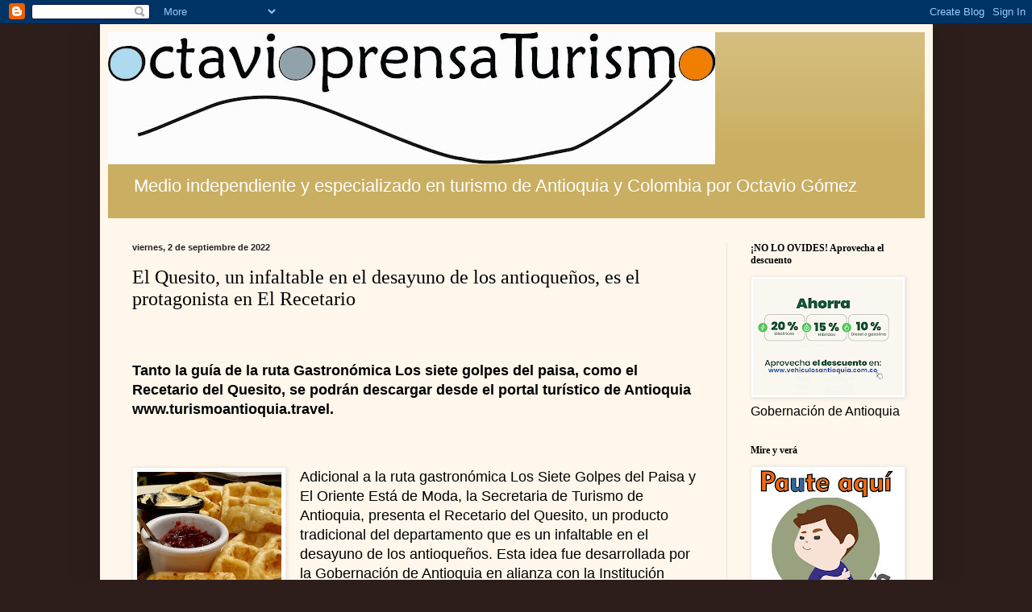

--- FILE ---
content_type: text/html; charset=UTF-8
request_url: https://www.octavioprensaturismo.com/2022/09/el-quesito-un-infaltable-en-el-desayuno.html
body_size: 14763
content:
<!DOCTYPE html>
<html class='v2' dir='ltr' lang='es'>
<head>
<link href='https://www.blogger.com/static/v1/widgets/335934321-css_bundle_v2.css' rel='stylesheet' type='text/css'/>
<meta content='width=1100' name='viewport'/>
<meta content='text/html; charset=UTF-8' http-equiv='Content-Type'/>
<meta content='blogger' name='generator'/>
<link href='https://www.octavioprensaturismo.com/favicon.ico' rel='icon' type='image/x-icon'/>
<link href='https://www.octavioprensaturismo.com/2022/09/el-quesito-un-infaltable-en-el-desayuno.html' rel='canonical'/>
<link rel="alternate" type="application/atom+xml" title="octavioprensaturismo - Atom" href="https://www.octavioprensaturismo.com/feeds/posts/default" />
<link rel="alternate" type="application/rss+xml" title="octavioprensaturismo - RSS" href="https://www.octavioprensaturismo.com/feeds/posts/default?alt=rss" />
<link rel="service.post" type="application/atom+xml" title="octavioprensaturismo - Atom" href="https://www.blogger.com/feeds/6350542597762777017/posts/default" />

<link rel="alternate" type="application/atom+xml" title="octavioprensaturismo - Atom" href="https://www.octavioprensaturismo.com/feeds/8272741549645379084/comments/default" />
<!--Can't find substitution for tag [blog.ieCssRetrofitLinks]-->
<link href='https://blogger.googleusercontent.com/img/b/R29vZ2xl/AVvXsEhNJDzfA7_9__Tzfy5G64UCBmNDNzJ3q4yl80AFXaIeTXvUWuYyCM7fpQlTTTslgxgJmRgSSxqYTB2z-DxrWvK9u_sVTxRVT8a_w13nUSmN3goXF1TfK7fUyNAyQDdrncU7nJkob-dcOd4ewgd028Uc7U9TMun-nhJGBLNz5pKNfmNXsp795ZtokWx2/w179-h200/20220831_101537.jpg' rel='image_src'/>
<meta content='https://www.octavioprensaturismo.com/2022/09/el-quesito-un-infaltable-en-el-desayuno.html' property='og:url'/>
<meta content='El Quesito, un infaltable en el desayuno de los antioqueños, es el protagonista en El Recetario' property='og:title'/>
<meta content='' property='og:description'/>
<meta content='https://blogger.googleusercontent.com/img/b/R29vZ2xl/AVvXsEhNJDzfA7_9__Tzfy5G64UCBmNDNzJ3q4yl80AFXaIeTXvUWuYyCM7fpQlTTTslgxgJmRgSSxqYTB2z-DxrWvK9u_sVTxRVT8a_w13nUSmN3goXF1TfK7fUyNAyQDdrncU7nJkob-dcOd4ewgd028Uc7U9TMun-nhJGBLNz5pKNfmNXsp795ZtokWx2/w1200-h630-p-k-no-nu/20220831_101537.jpg' property='og:image'/>
<title>octavioprensaturismo: El Quesito, un infaltable en el desayuno de los antioqueños, es el protagonista en El Recetario</title>
<style id='page-skin-1' type='text/css'><!--
/*
-----------------------------------------------
Blogger Template Style
Name:     Simple
Designer: Blogger
URL:      www.blogger.com
----------------------------------------------- */
/* Content
----------------------------------------------- */
body {
font: normal normal 16px Arial, Tahoma, Helvetica, FreeSans, sans-serif;
color: #000000;
background: #2d1e1b none no-repeat scroll center center;
padding: 0 40px 40px 40px;
}
html body .region-inner {
min-width: 0;
max-width: 100%;
width: auto;
}
h2 {
font-size: 22px;
}
a:link {
text-decoration:none;
color: #792200;
}
a:visited {
text-decoration:none;
color: #838383;
}
a:hover {
text-decoration:underline;
color: #f50d00;
}
.body-fauxcolumn-outer .fauxcolumn-inner {
background: transparent none repeat scroll top left;
_background-image: none;
}
.body-fauxcolumn-outer .cap-top {
position: absolute;
z-index: 1;
height: 400px;
width: 100%;
}
.body-fauxcolumn-outer .cap-top .cap-left {
width: 100%;
background: transparent none repeat-x scroll top left;
_background-image: none;
}
.content-outer {
-moz-box-shadow: 0 0 40px rgba(0, 0, 0, .15);
-webkit-box-shadow: 0 0 5px rgba(0, 0, 0, .15);
-goog-ms-box-shadow: 0 0 10px #333333;
box-shadow: 0 0 40px rgba(0, 0, 0, .15);
margin-bottom: 1px;
}
.content-inner {
padding: 10px 10px;
}
.content-inner {
background-color: #fff7eb;
}
/* Header
----------------------------------------------- */
.header-outer {
background: #caae61 url(//www.blogblog.com/1kt/simple/gradients_light.png) repeat-x scroll 0 -400px;
_background-image: none;
}
.Header h1 {
font: normal normal 48px Georgia, Utopia, 'Palatino Linotype', Palatino, serif;
color: #ffffff;
text-shadow: 1px 2px 3px rgba(0, 0, 0, .2);
}
.Header h1 a {
color: #ffffff;
}
.Header .description {
font-size: 140%;
color: #ffffff;
}
.header-inner .Header .titlewrapper {
padding: 22px 30px;
}
.header-inner .Header .descriptionwrapper {
padding: 0 30px;
}
/* Tabs
----------------------------------------------- */
.tabs-inner .section:first-child {
border-top: 0 solid #eee5dd;
}
.tabs-inner .section:first-child ul {
margin-top: -0;
border-top: 0 solid #eee5dd;
border-left: 0 solid #eee5dd;
border-right: 0 solid #eee5dd;
}
.tabs-inner .widget ul {
background: #fff7eb none repeat-x scroll 0 -800px;
_background-image: none;
border-bottom: 1px solid #eee5dd;
margin-top: 0;
margin-left: -30px;
margin-right: -30px;
}
.tabs-inner .widget li a {
display: inline-block;
padding: .6em 1em;
font: normal normal 16px Georgia, Utopia, 'Palatino Linotype', Palatino, serif;
color: #958272;
border-left: 1px solid #fff7eb;
border-right: 1px solid #eee5dd;
}
.tabs-inner .widget li:first-child a {
border-left: none;
}
.tabs-inner .widget li.selected a, .tabs-inner .widget li a:hover {
color: #000000;
background-color: #fff7eb;
text-decoration: none;
}
/* Columns
----------------------------------------------- */
.main-outer {
border-top: 0 solid #ede2db;
}
.fauxcolumn-left-outer .fauxcolumn-inner {
border-right: 1px solid #ede2db;
}
.fauxcolumn-right-outer .fauxcolumn-inner {
border-left: 1px solid #ede2db;
}
/* Headings
----------------------------------------------- */
div.widget > h2,
div.widget h2.title {
margin: 0 0 1em 0;
font: normal bold 12px Georgia, Utopia, 'Palatino Linotype', Palatino, serif;
color: #000000;
}
/* Widgets
----------------------------------------------- */
.widget .zippy {
color: #959595;
text-shadow: 2px 2px 1px rgba(0, 0, 0, .1);
}
.widget .popular-posts ul {
list-style: none;
}
/* Posts
----------------------------------------------- */
h2.date-header {
font: normal bold 11px Arial, Tahoma, Helvetica, FreeSans, sans-serif;
}
.date-header span {
background-color: rgba(0, 0, 0, 0);
color: #222222;
padding: inherit;
letter-spacing: inherit;
margin: inherit;
}
.main-inner {
padding-top: 30px;
padding-bottom: 30px;
}
.main-inner .column-center-inner {
padding: 0 15px;
}
.main-inner .column-center-inner .section {
margin: 0 15px;
}
.post {
margin: 0 0 25px 0;
}
h3.post-title, .comments h4 {
font: normal normal 24px Georgia, Utopia, 'Palatino Linotype', Palatino, serif;
margin: .75em 0 0;
}
.post-body {
font-size: 110%;
line-height: 1.4;
position: relative;
}
.post-body img, .post-body .tr-caption-container, .Profile img, .Image img,
.BlogList .item-thumbnail img {
padding: 2px;
background: #ffffff;
border: 1px solid #ececec;
-moz-box-shadow: 1px 1px 5px rgba(0, 0, 0, .1);
-webkit-box-shadow: 1px 1px 5px rgba(0, 0, 0, .1);
box-shadow: 1px 1px 5px rgba(0, 0, 0, .1);
}
.post-body img, .post-body .tr-caption-container {
padding: 5px;
}
.post-body .tr-caption-container {
color: #222222;
}
.post-body .tr-caption-container img {
padding: 0;
background: transparent;
border: none;
-moz-box-shadow: 0 0 0 rgba(0, 0, 0, .1);
-webkit-box-shadow: 0 0 0 rgba(0, 0, 0, .1);
box-shadow: 0 0 0 rgba(0, 0, 0, .1);
}
.post-header {
margin: 0 0 1.5em;
line-height: 1.6;
font-size: 90%;
}
.post-footer {
margin: 20px -2px 0;
padding: 5px 10px;
color: #5b594c;
background-color: #ede6db;
border-bottom: 1px solid #ececec;
line-height: 1.6;
font-size: 90%;
}
#comments .comment-author {
padding-top: 1.5em;
border-top: 1px solid #ede2db;
background-position: 0 1.5em;
}
#comments .comment-author:first-child {
padding-top: 0;
border-top: none;
}
.avatar-image-container {
margin: .2em 0 0;
}
#comments .avatar-image-container img {
border: 1px solid #ececec;
}
/* Comments
----------------------------------------------- */
.comments .comments-content .icon.blog-author {
background-repeat: no-repeat;
background-image: url([data-uri]);
}
.comments .comments-content .loadmore a {
border-top: 1px solid #959595;
border-bottom: 1px solid #959595;
}
.comments .comment-thread.inline-thread {
background-color: #ede6db;
}
.comments .continue {
border-top: 2px solid #959595;
}
/* Accents
---------------------------------------------- */
.section-columns td.columns-cell {
border-left: 1px solid #ede2db;
}
.blog-pager {
background: transparent none no-repeat scroll top center;
}
.blog-pager-older-link, .home-link,
.blog-pager-newer-link {
background-color: #fff7eb;
padding: 5px;
}
.footer-outer {
border-top: 0 dashed #bbbbbb;
}
/* Mobile
----------------------------------------------- */
body.mobile  {
background-size: auto;
}
.mobile .body-fauxcolumn-outer {
background: transparent none repeat scroll top left;
}
.mobile .body-fauxcolumn-outer .cap-top {
background-size: 100% auto;
}
.mobile .content-outer {
-webkit-box-shadow: 0 0 3px rgba(0, 0, 0, .15);
box-shadow: 0 0 3px rgba(0, 0, 0, .15);
}
.mobile .tabs-inner .widget ul {
margin-left: 0;
margin-right: 0;
}
.mobile .post {
margin: 0;
}
.mobile .main-inner .column-center-inner .section {
margin: 0;
}
.mobile .date-header span {
padding: 0.1em 10px;
margin: 0 -10px;
}
.mobile h3.post-title {
margin: 0;
}
.mobile .blog-pager {
background: transparent none no-repeat scroll top center;
}
.mobile .footer-outer {
border-top: none;
}
.mobile .main-inner, .mobile .footer-inner {
background-color: #fff7eb;
}
.mobile-index-contents {
color: #000000;
}
.mobile-link-button {
background-color: #792200;
}
.mobile-link-button a:link, .mobile-link-button a:visited {
color: #ffffff;
}
.mobile .tabs-inner .section:first-child {
border-top: none;
}
.mobile .tabs-inner .PageList .widget-content {
background-color: #fff7eb;
color: #000000;
border-top: 1px solid #eee5dd;
border-bottom: 1px solid #eee5dd;
}
.mobile .tabs-inner .PageList .widget-content .pagelist-arrow {
border-left: 1px solid #eee5dd;
}

--></style>
<style id='template-skin-1' type='text/css'><!--
body {
min-width: 1033px;
}
.content-outer, .content-fauxcolumn-outer, .region-inner {
min-width: 1033px;
max-width: 1033px;
_width: 1033px;
}
.main-inner .columns {
padding-left: 0px;
padding-right: 246px;
}
.main-inner .fauxcolumn-center-outer {
left: 0px;
right: 246px;
/* IE6 does not respect left and right together */
_width: expression(this.parentNode.offsetWidth -
parseInt("0px") -
parseInt("246px") + 'px');
}
.main-inner .fauxcolumn-left-outer {
width: 0px;
}
.main-inner .fauxcolumn-right-outer {
width: 246px;
}
.main-inner .column-left-outer {
width: 0px;
right: 100%;
margin-left: -0px;
}
.main-inner .column-right-outer {
width: 246px;
margin-right: -246px;
}
#layout {
min-width: 0;
}
#layout .content-outer {
min-width: 0;
width: 800px;
}
#layout .region-inner {
min-width: 0;
width: auto;
}
body#layout div.add_widget {
padding: 8px;
}
body#layout div.add_widget a {
margin-left: 32px;
}
--></style>
<link href='https://www.blogger.com/dyn-css/authorization.css?targetBlogID=6350542597762777017&amp;zx=7ebd27c1-5d1c-42bd-8681-9d1b0f98aa2a' media='none' onload='if(media!=&#39;all&#39;)media=&#39;all&#39;' rel='stylesheet'/><noscript><link href='https://www.blogger.com/dyn-css/authorization.css?targetBlogID=6350542597762777017&amp;zx=7ebd27c1-5d1c-42bd-8681-9d1b0f98aa2a' rel='stylesheet'/></noscript>
<meta name='google-adsense-platform-account' content='ca-host-pub-1556223355139109'/>
<meta name='google-adsense-platform-domain' content='blogspot.com'/>

</head>
<body class='loading variant-literate'>
<div class='navbar section' id='navbar' name='Barra de navegación'><div class='widget Navbar' data-version='1' id='Navbar1'><script type="text/javascript">
    function setAttributeOnload(object, attribute, val) {
      if(window.addEventListener) {
        window.addEventListener('load',
          function(){ object[attribute] = val; }, false);
      } else {
        window.attachEvent('onload', function(){ object[attribute] = val; });
      }
    }
  </script>
<div id="navbar-iframe-container"></div>
<script type="text/javascript" src="https://apis.google.com/js/platform.js"></script>
<script type="text/javascript">
      gapi.load("gapi.iframes:gapi.iframes.style.bubble", function() {
        if (gapi.iframes && gapi.iframes.getContext) {
          gapi.iframes.getContext().openChild({
              url: 'https://www.blogger.com/navbar/6350542597762777017?po\x3d8272741549645379084\x26origin\x3dhttps://www.octavioprensaturismo.com',
              where: document.getElementById("navbar-iframe-container"),
              id: "navbar-iframe"
          });
        }
      });
    </script><script type="text/javascript">
(function() {
var script = document.createElement('script');
script.type = 'text/javascript';
script.src = '//pagead2.googlesyndication.com/pagead/js/google_top_exp.js';
var head = document.getElementsByTagName('head')[0];
if (head) {
head.appendChild(script);
}})();
</script>
</div></div>
<div class='body-fauxcolumns'>
<div class='fauxcolumn-outer body-fauxcolumn-outer'>
<div class='cap-top'>
<div class='cap-left'></div>
<div class='cap-right'></div>
</div>
<div class='fauxborder-left'>
<div class='fauxborder-right'></div>
<div class='fauxcolumn-inner'>
</div>
</div>
<div class='cap-bottom'>
<div class='cap-left'></div>
<div class='cap-right'></div>
</div>
</div>
</div>
<div class='content'>
<div class='content-fauxcolumns'>
<div class='fauxcolumn-outer content-fauxcolumn-outer'>
<div class='cap-top'>
<div class='cap-left'></div>
<div class='cap-right'></div>
</div>
<div class='fauxborder-left'>
<div class='fauxborder-right'></div>
<div class='fauxcolumn-inner'>
</div>
</div>
<div class='cap-bottom'>
<div class='cap-left'></div>
<div class='cap-right'></div>
</div>
</div>
</div>
<div class='content-outer'>
<div class='content-cap-top cap-top'>
<div class='cap-left'></div>
<div class='cap-right'></div>
</div>
<div class='fauxborder-left content-fauxborder-left'>
<div class='fauxborder-right content-fauxborder-right'></div>
<div class='content-inner'>
<header>
<div class='header-outer'>
<div class='header-cap-top cap-top'>
<div class='cap-left'></div>
<div class='cap-right'></div>
</div>
<div class='fauxborder-left header-fauxborder-left'>
<div class='fauxborder-right header-fauxborder-right'></div>
<div class='region-inner header-inner'>
<div class='header section' id='header' name='Cabecera'><div class='widget Header' data-version='1' id='Header1'>
<div id='header-inner'>
<a href='https://www.octavioprensaturismo.com/' style='display: block'>
<img alt='octavioprensaturismo' height='164px; ' id='Header1_headerimg' src='https://blogger.googleusercontent.com/img/b/R29vZ2xl/AVvXsEgygeQ_mKBvsc2XoH-euQThmbBdUETlzW5YRYfOYN-0R2H1wOV-cYljnfnBEml0PLaUN0WbEd4e7RFL4JStc3US8SzOl-WYhrC9d9Q_xjjKYMWKX_cKKOd4ZQq2VgIhXqmt0b5CzgImMIc/s753/Sin+t%25C3%25ADtulo-1.jpg' style='display: block' width='753px; '/>
</a>
<div class='descriptionwrapper'>
<p class='description'><span>Medio independiente y especializado en turismo de Antioquia y Colombia por Octavio Gómez </span></p>
</div>
</div>
</div></div>
</div>
</div>
<div class='header-cap-bottom cap-bottom'>
<div class='cap-left'></div>
<div class='cap-right'></div>
</div>
</div>
</header>
<div class='tabs-outer'>
<div class='tabs-cap-top cap-top'>
<div class='cap-left'></div>
<div class='cap-right'></div>
</div>
<div class='fauxborder-left tabs-fauxborder-left'>
<div class='fauxborder-right tabs-fauxborder-right'></div>
<div class='region-inner tabs-inner'>
<div class='tabs no-items section' id='crosscol' name='Multicolumnas'></div>
<div class='tabs no-items section' id='crosscol-overflow' name='Cross-Column 2'></div>
</div>
</div>
<div class='tabs-cap-bottom cap-bottom'>
<div class='cap-left'></div>
<div class='cap-right'></div>
</div>
</div>
<div class='main-outer'>
<div class='main-cap-top cap-top'>
<div class='cap-left'></div>
<div class='cap-right'></div>
</div>
<div class='fauxborder-left main-fauxborder-left'>
<div class='fauxborder-right main-fauxborder-right'></div>
<div class='region-inner main-inner'>
<div class='columns fauxcolumns'>
<div class='fauxcolumn-outer fauxcolumn-center-outer'>
<div class='cap-top'>
<div class='cap-left'></div>
<div class='cap-right'></div>
</div>
<div class='fauxborder-left'>
<div class='fauxborder-right'></div>
<div class='fauxcolumn-inner'>
</div>
</div>
<div class='cap-bottom'>
<div class='cap-left'></div>
<div class='cap-right'></div>
</div>
</div>
<div class='fauxcolumn-outer fauxcolumn-left-outer'>
<div class='cap-top'>
<div class='cap-left'></div>
<div class='cap-right'></div>
</div>
<div class='fauxborder-left'>
<div class='fauxborder-right'></div>
<div class='fauxcolumn-inner'>
</div>
</div>
<div class='cap-bottom'>
<div class='cap-left'></div>
<div class='cap-right'></div>
</div>
</div>
<div class='fauxcolumn-outer fauxcolumn-right-outer'>
<div class='cap-top'>
<div class='cap-left'></div>
<div class='cap-right'></div>
</div>
<div class='fauxborder-left'>
<div class='fauxborder-right'></div>
<div class='fauxcolumn-inner'>
</div>
</div>
<div class='cap-bottom'>
<div class='cap-left'></div>
<div class='cap-right'></div>
</div>
</div>
<!-- corrects IE6 width calculation -->
<div class='columns-inner'>
<div class='column-center-outer'>
<div class='column-center-inner'>
<div class='main section' id='main' name='Principal'><div class='widget Blog' data-version='1' id='Blog1'>
<div class='blog-posts hfeed'>

          <div class="date-outer">
        
<h2 class='date-header'><span>viernes, 2 de septiembre de 2022</span></h2>

          <div class="date-posts">
        
<div class='post-outer'>
<div class='post hentry uncustomized-post-template' itemprop='blogPost' itemscope='itemscope' itemtype='http://schema.org/BlogPosting'>
<meta content='https://blogger.googleusercontent.com/img/b/R29vZ2xl/AVvXsEhNJDzfA7_9__Tzfy5G64UCBmNDNzJ3q4yl80AFXaIeTXvUWuYyCM7fpQlTTTslgxgJmRgSSxqYTB2z-DxrWvK9u_sVTxRVT8a_w13nUSmN3goXF1TfK7fUyNAyQDdrncU7nJkob-dcOd4ewgd028Uc7U9TMun-nhJGBLNz5pKNfmNXsp795ZtokWx2/w179-h200/20220831_101537.jpg' itemprop='image_url'/>
<meta content='6350542597762777017' itemprop='blogId'/>
<meta content='8272741549645379084' itemprop='postId'/>
<a name='8272741549645379084'></a>
<h3 class='post-title entry-title' itemprop='name'>
El Quesito, un infaltable en el desayuno de los antioqueños, es el protagonista en El Recetario
</h3>
<div class='post-header'>
<div class='post-header-line-1'></div>
</div>
<div class='post-body entry-content' id='post-body-8272741549645379084' itemprop='description articleBody'>
<p class="MsoNormal"><span lang="ES-TRAD"><span style="font-family: arial;"><br /></span></span></p><p class="MsoNormal"><span lang="ES-TRAD"></span></p><h4 style="text-align: left;"><span lang="ES-TRAD"><span style="font-family: arial;">Tanto la guía de la ruta Gastronómica Los
siete golpes del paisa, como el Recetario del Quesito, se podrán descargar
desde el portal turístico de Antioquia www.turismoantioquia.travel.</span></span></h4><p class="MsoNormal"><span lang="ES-TRAD"><span style="font-family: arial;"><br /></span></span></p><p class="MsoNormal"><span lang="ES-TRAD"><span style="font-family: arial;"></span></span></p><div class="separator" style="clear: both; text-align: center;"><span style="font-family: arial;"><a href="https://blogger.googleusercontent.com/img/b/R29vZ2xl/AVvXsEhNJDzfA7_9__Tzfy5G64UCBmNDNzJ3q4yl80AFXaIeTXvUWuYyCM7fpQlTTTslgxgJmRgSSxqYTB2z-DxrWvK9u_sVTxRVT8a_w13nUSmN3goXF1TfK7fUyNAyQDdrncU7nJkob-dcOd4ewgd028Uc7U9TMun-nhJGBLNz5pKNfmNXsp795ZtokWx2/s2585/20220831_101537.jpg" imageanchor="1" style="clear: left; float: left; margin-bottom: 1em; margin-right: 1em;"><img border="0" data-original-height="2585" data-original-width="2314" height="200" src="https://blogger.googleusercontent.com/img/b/R29vZ2xl/AVvXsEhNJDzfA7_9__Tzfy5G64UCBmNDNzJ3q4yl80AFXaIeTXvUWuYyCM7fpQlTTTslgxgJmRgSSxqYTB2z-DxrWvK9u_sVTxRVT8a_w13nUSmN3goXF1TfK7fUyNAyQDdrncU7nJkob-dcOd4ewgd028Uc7U9TMun-nhJGBLNz5pKNfmNXsp795ZtokWx2/w179-h200/20220831_101537.jpg" width="179" /></a></span></div><span style="font-family: arial;">Adicional a la ruta gastronómica Los
Siete Golpes del Paisa y El Oriente Está de Moda, la Secretaria de Turismo de
Antioquia, presenta el Recetario del Quesito, un producto tradicional del
departamento que es un infaltable en el desayuno de los antioqueños. Esta idea
fue desarrollada por la Gobernación de Antioquia en alianza con la Institución
Universitaria Colegio Mayor de Antioquia y el apoyo de Colombia a la Mesa.</span><p></p><p class="MsoNormal"><span style="font-family: arial;">En este recetario, este ícono de la
gastronomía antioqueña, se convierte en ingrediente y protagonista de postres,
frituras, salsas, helados, carnes, envueltos y amasijos fáciles de preparar y
deliciosos para disfrutar.</span></p><div class="separator" style="clear: both; text-align: center;">

<p class="MsoNormal" style="text-align: left;"><span lang="ES-TRAD"><span style="font-family: arial;"></span></span></p><div class="separator" style="clear: both; text-align: center;"><span style="font-family: arial;"><a href="https://blogger.googleusercontent.com/img/b/R29vZ2xl/AVvXsEgpjcCc4nJLB7g4jDmUoNSrS51n1u6ulWlz9ekMFDfSrWKWVwhcsGoEndJPTIm3cemuJK3U5lG5d45niuBzeavD03K9tbBd3mIOcfugIwfIF4phNK4ANfKQ3_RwJM7XsaeXMgJ1Sgp5qh4Er8jOCWbF2Jts1h8jt3Jj7CRUzvsfIHcn_-G7uC6t_HIN/s1600/WhatsApp%20Image%202022-08-31%20at%203.45.55%20PM%20-%20copia.jpeg" imageanchor="1" style="clear: right; float: right; margin-bottom: 1em; margin-left: 1em;"><img border="0" data-original-height="1069" data-original-width="1600" height="134" src="https://blogger.googleusercontent.com/img/b/R29vZ2xl/AVvXsEgpjcCc4nJLB7g4jDmUoNSrS51n1u6ulWlz9ekMFDfSrWKWVwhcsGoEndJPTIm3cemuJK3U5lG5d45niuBzeavD03K9tbBd3mIOcfugIwfIF4phNK4ANfKQ3_RwJM7XsaeXMgJ1Sgp5qh4Er8jOCWbF2Jts1h8jt3Jj7CRUzvsfIHcn_-G7uC6t_HIN/w200-h134/WhatsApp%20Image%202022-08-31%20at%203.45.55%20PM%20-%20copia.jpeg" width="200" /></a></span></div><span style="font-family: arial;">En él se podrán encontrar 16 recetas de
dulce y sal con el nombre de cada chef que comparte su receta para que las
personas puedan conectarse con la tradición y los saberes ancestrales de
Antioquia a través de la gastronomía.</span><p></p>

<p class="MsoNormal" style="text-align: left;"><span lang="ES-TRAD"><span style="font-family: arial;">&#8220;Este es un primer paso para visibilizar
lo que realmente representa en la cultura antioqueña el quesito. Un producto
tradicional de nuestro departamento por el que usualmente preguntan los
visitantes nacionales y extranjeros. Por su importancia, desde la Gobernación
comenzaremos a trabajar buscando que este sea el primer producto del agro con
denominación de origen de Antioquia, rescatando la tradición en su elaboración&#8221;
expresó Juan David Blanco, Secretario de Turismo de Antioquia.<o:p></o:p></span></span></p><p class="MsoNormal" style="text-align: left;"><span lang="ES-TRAD"></span></p><div class="separator" style="clear: both; text-align: center;"><iframe allowfullscreen="" class="BLOG_video_class" height="266" src="https://www.youtube.com/embed/5evm7MajJTE" width="320" youtube-src-id="5evm7MajJTE"></iframe></div><br /><span style="font-family: arial;"><br /></span><p></p></div><p class="MsoNormal"><span lang="ES-TRAD"><span style="font-family: arial;"><br /><br /></span></span></p>
<div style='clear: both;'></div>
</div>
<div class='post-footer'>
<div class='post-footer-line post-footer-line-1'>
<span class='post-author vcard'>
octavioprensaturismo
<span class='fn' itemprop='author' itemscope='itemscope' itemtype='http://schema.org/Person'>
<meta content='https://www.blogger.com/profile/16674246395163436050' itemprop='url'/>
<a class='g-profile' href='https://www.blogger.com/profile/16674246395163436050' rel='author' title='author profile'>
<span itemprop='name'>octavioprensaturismo</span>
</a>
</span>
</span>
<span class='post-timestamp'>
Hora:
<meta content='https://www.octavioprensaturismo.com/2022/09/el-quesito-un-infaltable-en-el-desayuno.html' itemprop='url'/>
<a class='timestamp-link' href='https://www.octavioprensaturismo.com/2022/09/el-quesito-un-infaltable-en-el-desayuno.html' rel='bookmark' title='permanent link'><abbr class='published' itemprop='datePublished' title='2022-09-02T16:13:00-07:00'>16:13</abbr></a>
</span>
<span class='post-comment-link'>
</span>
<span class='post-icons'>
<span class='item-action'>
<a href='https://www.blogger.com/email-post/6350542597762777017/8272741549645379084' title='Enviar entrada por correo electrónico'>
<img alt='' class='icon-action' height='13' src='https://resources.blogblog.com/img/icon18_email.gif' width='18'/>
</a>
</span>
</span>
<div class='post-share-buttons goog-inline-block'>
<a class='goog-inline-block share-button sb-email' href='https://www.blogger.com/share-post.g?blogID=6350542597762777017&postID=8272741549645379084&target=email' target='_blank' title='Enviar por correo electrónico'><span class='share-button-link-text'>Enviar por correo electrónico</span></a><a class='goog-inline-block share-button sb-blog' href='https://www.blogger.com/share-post.g?blogID=6350542597762777017&postID=8272741549645379084&target=blog' onclick='window.open(this.href, "_blank", "height=270,width=475"); return false;' target='_blank' title='Escribe un blog'><span class='share-button-link-text'>Escribe un blog</span></a><a class='goog-inline-block share-button sb-twitter' href='https://www.blogger.com/share-post.g?blogID=6350542597762777017&postID=8272741549645379084&target=twitter' target='_blank' title='Compartir en X'><span class='share-button-link-text'>Compartir en X</span></a><a class='goog-inline-block share-button sb-facebook' href='https://www.blogger.com/share-post.g?blogID=6350542597762777017&postID=8272741549645379084&target=facebook' onclick='window.open(this.href, "_blank", "height=430,width=640"); return false;' target='_blank' title='Compartir con Facebook'><span class='share-button-link-text'>Compartir con Facebook</span></a><a class='goog-inline-block share-button sb-pinterest' href='https://www.blogger.com/share-post.g?blogID=6350542597762777017&postID=8272741549645379084&target=pinterest' target='_blank' title='Compartir en Pinterest'><span class='share-button-link-text'>Compartir en Pinterest</span></a>
</div>
</div>
<div class='post-footer-line post-footer-line-2'>
<span class='post-labels'>
</span>
</div>
<div class='post-footer-line post-footer-line-3'>
<span class='post-location'>
</span>
</div>
</div>
</div>
<div class='comments' id='comments'>
<a name='comments'></a>
<h4>No hay comentarios:</h4>
<div id='Blog1_comments-block-wrapper'>
<dl class='avatar-comment-indent' id='comments-block'>
</dl>
</div>
<p class='comment-footer'>
<div class='comment-form'>
<a name='comment-form'></a>
<h4 id='comment-post-message'>Publicar un comentario</h4>
<p>
</p>
<a href='https://www.blogger.com/comment/frame/6350542597762777017?po=8272741549645379084&hl=es&saa=85391&origin=https://www.octavioprensaturismo.com' id='comment-editor-src'></a>
<iframe allowtransparency='true' class='blogger-iframe-colorize blogger-comment-from-post' frameborder='0' height='410px' id='comment-editor' name='comment-editor' src='' width='100%'></iframe>
<script src='https://www.blogger.com/static/v1/jsbin/2830521187-comment_from_post_iframe.js' type='text/javascript'></script>
<script type='text/javascript'>
      BLOG_CMT_createIframe('https://www.blogger.com/rpc_relay.html');
    </script>
</div>
</p>
</div>
</div>

        </div></div>
      
</div>
<div class='blog-pager' id='blog-pager'>
<span id='blog-pager-newer-link'>
<a class='blog-pager-newer-link' href='https://www.octavioprensaturismo.com/2022/09/los-siete-golpes-del-paisa-un-homenaje.html' id='Blog1_blog-pager-newer-link' title='Entrada más reciente'>Entrada más reciente</a>
</span>
<span id='blog-pager-older-link'>
<a class='blog-pager-older-link' href='https://www.octavioprensaturismo.com/2022/09/la-vuelta-oriente-un-plan-de-tradicion.html' id='Blog1_blog-pager-older-link' title='Entrada antigua'>Entrada antigua</a>
</span>
<a class='home-link' href='https://www.octavioprensaturismo.com/'>Inicio</a>
</div>
<div class='clear'></div>
<div class='post-feeds'>
<div class='feed-links'>
Suscribirse a:
<a class='feed-link' href='https://www.octavioprensaturismo.com/feeds/8272741549645379084/comments/default' target='_blank' type='application/atom+xml'>Enviar comentarios (Atom)</a>
</div>
</div>
</div></div>
</div>
</div>
<div class='column-left-outer'>
<div class='column-left-inner'>
<aside>
</aside>
</div>
</div>
<div class='column-right-outer'>
<div class='column-right-inner'>
<aside>
<div class='sidebar section' id='sidebar-right-1'><div class='widget Image' data-version='1' id='Image3'>
<h2>&#161;NO LO OVIDES! Aprovecha el descuento</h2>
<div class='widget-content'>
<img alt='¡NO LO OVIDES! Aprovecha el descuento' height='145' id='Image3_img' src='https://blogger.googleusercontent.com/img/a/AVvXsEh_AE6RwVWomIdcmvvMgZj_PaJCr67h-q7WnPHF-4Jhb2AVJUh_dHh8Qw9y2Vp1XOY91J9p22kt_fK-XXKZWThVwQCqIatQoG2f6HFkfroKShzuCqflZj3cLj_PnuxG2mMWFsPKe9YShtqZBXY_SWFPy6gNTS7rlETf7e41Axc8i5Fjcv2ZzUA70FsSs_Q=s186' width='186'/>
<br/>
<span class='caption'>Gobernación de Antioquia</span>
</div>
<div class='clear'></div>
</div><div class='widget Image' data-version='1' id='Image2'>
<h2>Mire y verá</h2>
<div class='widget-content'>
<img alt='Mire y verá' height='198' id='Image2_img' src='https://blogger.googleusercontent.com/img/a/AVvXsEgwJTFszFKRgcmtAfANq3GrAn9lFOkg6Ukm87NaFQjRV9cd8MsK6Siay4HwuAiuy6vDsKcuT9QZp9mt4MkAsQhbMdSAFkKrNj8dGwa3eo7iIommD5ZDiX6D_0GLRa_wNP9tmXEo0mufcU4VkSG4kzEuc-fZKFtr8Y2IDc-Z2A0cqPDW4fs189rFvBkUo5E=s198' width='186'/>
<br/>
</div>
<div class='clear'></div>
</div><div class='widget BlogArchive' data-version='1' id='BlogArchive1'>
<h2>Archivo del blog</h2>
<div class='widget-content'>
<div id='ArchiveList'>
<div id='BlogArchive1_ArchiveList'>
<select id='BlogArchive1_ArchiveMenu'>
<option value=''>Archivo del blog</option>
<option value='https://www.octavioprensaturismo.com/2026_01_18_archive.html'>01/18 - 01/25 (1)</option>
<option value='https://www.octavioprensaturismo.com/2026_01_11_archive.html'>01/11 - 01/18 (4)</option>
<option value='https://www.octavioprensaturismo.com/2025_12_07_archive.html'>12/07 - 12/14 (4)</option>
<option value='https://www.octavioprensaturismo.com/2025_11_30_archive.html'>11/30 - 12/07 (5)</option>
<option value='https://www.octavioprensaturismo.com/2025_11_16_archive.html'>11/16 - 11/23 (7)</option>
<option value='https://www.octavioprensaturismo.com/2025_10_26_archive.html'>10/26 - 11/02 (11)</option>
<option value='https://www.octavioprensaturismo.com/2025_10_05_archive.html'>10/05 - 10/12 (4)</option>
<option value='https://www.octavioprensaturismo.com/2025_09_21_archive.html'>09/21 - 09/28 (5)</option>
<option value='https://www.octavioprensaturismo.com/2025_09_07_archive.html'>09/07 - 09/14 (1)</option>
<option value='https://www.octavioprensaturismo.com/2025_08_31_archive.html'>08/31 - 09/07 (6)</option>
<option value='https://www.octavioprensaturismo.com/2025_08_24_archive.html'>08/24 - 08/31 (4)</option>
<option value='https://www.octavioprensaturismo.com/2025_08_17_archive.html'>08/17 - 08/24 (4)</option>
<option value='https://www.octavioprensaturismo.com/2025_08_03_archive.html'>08/03 - 08/10 (6)</option>
<option value='https://www.octavioprensaturismo.com/2025_07_20_archive.html'>07/20 - 07/27 (1)</option>
<option value='https://www.octavioprensaturismo.com/2025_07_06_archive.html'>07/06 - 07/13 (2)</option>
<option value='https://www.octavioprensaturismo.com/2025_06_22_archive.html'>06/22 - 06/29 (5)</option>
<option value='https://www.octavioprensaturismo.com/2025_06_08_archive.html'>06/08 - 06/15 (1)</option>
<option value='https://www.octavioprensaturismo.com/2025_05_25_archive.html'>05/25 - 06/01 (4)</option>
<option value='https://www.octavioprensaturismo.com/2025_05_11_archive.html'>05/11 - 05/18 (8)</option>
<option value='https://www.octavioprensaturismo.com/2025_04_20_archive.html'>04/20 - 04/27 (4)</option>
<option value='https://www.octavioprensaturismo.com/2025_04_13_archive.html'>04/13 - 04/20 (2)</option>
<option value='https://www.octavioprensaturismo.com/2025_04_06_archive.html'>04/06 - 04/13 (3)</option>
<option value='https://www.octavioprensaturismo.com/2025_03_30_archive.html'>03/30 - 04/06 (4)</option>
<option value='https://www.octavioprensaturismo.com/2025_03_02_archive.html'>03/02 - 03/09 (3)</option>
<option value='https://www.octavioprensaturismo.com/2025_02_23_archive.html'>02/23 - 03/02 (1)</option>
<option value='https://www.octavioprensaturismo.com/2025_02_16_archive.html'>02/16 - 02/23 (7)</option>
<option value='https://www.octavioprensaturismo.com/2025_02_02_archive.html'>02/02 - 02/09 (2)</option>
<option value='https://www.octavioprensaturismo.com/2025_01_26_archive.html'>01/26 - 02/02 (2)</option>
<option value='https://www.octavioprensaturismo.com/2025_01_19_archive.html'>01/19 - 01/26 (2)</option>
<option value='https://www.octavioprensaturismo.com/2025_01_12_archive.html'>01/12 - 01/19 (4)</option>
<option value='https://www.octavioprensaturismo.com/2025_01_05_archive.html'>01/05 - 01/12 (7)</option>
<option value='https://www.octavioprensaturismo.com/2024_12_15_archive.html'>12/15 - 12/22 (4)</option>
<option value='https://www.octavioprensaturismo.com/2024_12_08_archive.html'>12/08 - 12/15 (3)</option>
<option value='https://www.octavioprensaturismo.com/2024_11_24_archive.html'>11/24 - 12/01 (2)</option>
<option value='https://www.octavioprensaturismo.com/2024_10_27_archive.html'>10/27 - 11/03 (7)</option>
<option value='https://www.octavioprensaturismo.com/2024_10_20_archive.html'>10/20 - 10/27 (5)</option>
<option value='https://www.octavioprensaturismo.com/2024_10_13_archive.html'>10/13 - 10/20 (1)</option>
<option value='https://www.octavioprensaturismo.com/2024_10_06_archive.html'>10/06 - 10/13 (3)</option>
<option value='https://www.octavioprensaturismo.com/2024_09_22_archive.html'>09/22 - 09/29 (2)</option>
<option value='https://www.octavioprensaturismo.com/2024_09_15_archive.html'>09/15 - 09/22 (4)</option>
<option value='https://www.octavioprensaturismo.com/2024_09_08_archive.html'>09/08 - 09/15 (6)</option>
<option value='https://www.octavioprensaturismo.com/2024_08_25_archive.html'>08/25 - 09/01 (1)</option>
<option value='https://www.octavioprensaturismo.com/2024_08_18_archive.html'>08/18 - 08/25 (4)</option>
<option value='https://www.octavioprensaturismo.com/2024_08_11_archive.html'>08/11 - 08/18 (9)</option>
<option value='https://www.octavioprensaturismo.com/2024_08_04_archive.html'>08/04 - 08/11 (4)</option>
<option value='https://www.octavioprensaturismo.com/2024_07_28_archive.html'>07/28 - 08/04 (9)</option>
<option value='https://www.octavioprensaturismo.com/2024_07_21_archive.html'>07/21 - 07/28 (1)</option>
<option value='https://www.octavioprensaturismo.com/2024_07_14_archive.html'>07/14 - 07/21 (4)</option>
<option value='https://www.octavioprensaturismo.com/2024_07_07_archive.html'>07/07 - 07/14 (6)</option>
<option value='https://www.octavioprensaturismo.com/2024_06_30_archive.html'>06/30 - 07/07 (1)</option>
<option value='https://www.octavioprensaturismo.com/2024_06_23_archive.html'>06/23 - 06/30 (1)</option>
<option value='https://www.octavioprensaturismo.com/2024_06_16_archive.html'>06/16 - 06/23 (1)</option>
<option value='https://www.octavioprensaturismo.com/2024_06_09_archive.html'>06/09 - 06/16 (3)</option>
<option value='https://www.octavioprensaturismo.com/2024_06_02_archive.html'>06/02 - 06/09 (1)</option>
<option value='https://www.octavioprensaturismo.com/2024_05_26_archive.html'>05/26 - 06/02 (7)</option>
<option value='https://www.octavioprensaturismo.com/2024_05_19_archive.html'>05/19 - 05/26 (2)</option>
<option value='https://www.octavioprensaturismo.com/2024_05_12_archive.html'>05/12 - 05/19 (1)</option>
<option value='https://www.octavioprensaturismo.com/2024_05_05_archive.html'>05/05 - 05/12 (5)</option>
<option value='https://www.octavioprensaturismo.com/2024_04_28_archive.html'>04/28 - 05/05 (4)</option>
<option value='https://www.octavioprensaturismo.com/2024_04_21_archive.html'>04/21 - 04/28 (2)</option>
<option value='https://www.octavioprensaturismo.com/2024_04_14_archive.html'>04/14 - 04/21 (1)</option>
<option value='https://www.octavioprensaturismo.com/2024_04_07_archive.html'>04/07 - 04/14 (4)</option>
<option value='https://www.octavioprensaturismo.com/2024_03_17_archive.html'>03/17 - 03/24 (5)</option>
<option value='https://www.octavioprensaturismo.com/2024_03_03_archive.html'>03/03 - 03/10 (3)</option>
<option value='https://www.octavioprensaturismo.com/2024_02_25_archive.html'>02/25 - 03/03 (8)</option>
<option value='https://www.octavioprensaturismo.com/2024_02_04_archive.html'>02/04 - 02/11 (1)</option>
<option value='https://www.octavioprensaturismo.com/2024_01_28_archive.html'>01/28 - 02/04 (8)</option>
<option value='https://www.octavioprensaturismo.com/2024_01_21_archive.html'>01/21 - 01/28 (2)</option>
<option value='https://www.octavioprensaturismo.com/2024_01_14_archive.html'>01/14 - 01/21 (1)</option>
<option value='https://www.octavioprensaturismo.com/2024_01_07_archive.html'>01/07 - 01/14 (5)</option>
<option value='https://www.octavioprensaturismo.com/2023_12_24_archive.html'>12/24 - 12/31 (4)</option>
<option value='https://www.octavioprensaturismo.com/2023_12_17_archive.html'>12/17 - 12/24 (3)</option>
<option value='https://www.octavioprensaturismo.com/2023_12_03_archive.html'>12/03 - 12/10 (3)</option>
<option value='https://www.octavioprensaturismo.com/2023_11_26_archive.html'>11/26 - 12/03 (6)</option>
<option value='https://www.octavioprensaturismo.com/2023_11_12_archive.html'>11/12 - 11/19 (5)</option>
<option value='https://www.octavioprensaturismo.com/2023_11_05_archive.html'>11/05 - 11/12 (1)</option>
<option value='https://www.octavioprensaturismo.com/2023_10_29_archive.html'>10/29 - 11/05 (9)</option>
<option value='https://www.octavioprensaturismo.com/2023_10_08_archive.html'>10/08 - 10/15 (4)</option>
<option value='https://www.octavioprensaturismo.com/2023_10_01_archive.html'>10/01 - 10/08 (5)</option>
<option value='https://www.octavioprensaturismo.com/2023_09_10_archive.html'>09/10 - 09/17 (6)</option>
<option value='https://www.octavioprensaturismo.com/2023_09_03_archive.html'>09/03 - 09/10 (3)</option>
<option value='https://www.octavioprensaturismo.com/2023_08_27_archive.html'>08/27 - 09/03 (4)</option>
<option value='https://www.octavioprensaturismo.com/2023_08_13_archive.html'>08/13 - 08/20 (8)</option>
<option value='https://www.octavioprensaturismo.com/2023_07_09_archive.html'>07/09 - 07/16 (6)</option>
<option value='https://www.octavioprensaturismo.com/2023_07_02_archive.html'>07/02 - 07/09 (2)</option>
<option value='https://www.octavioprensaturismo.com/2023_06_18_archive.html'>06/18 - 06/25 (5)</option>
<option value='https://www.octavioprensaturismo.com/2023_06_04_archive.html'>06/04 - 06/11 (2)</option>
<option value='https://www.octavioprensaturismo.com/2023_05_28_archive.html'>05/28 - 06/04 (1)</option>
<option value='https://www.octavioprensaturismo.com/2023_05_21_archive.html'>05/21 - 05/28 (4)</option>
<option value='https://www.octavioprensaturismo.com/2023_05_14_archive.html'>05/14 - 05/21 (4)</option>
<option value='https://www.octavioprensaturismo.com/2023_05_07_archive.html'>05/07 - 05/14 (3)</option>
<option value='https://www.octavioprensaturismo.com/2023_04_23_archive.html'>04/23 - 04/30 (4)</option>
<option value='https://www.octavioprensaturismo.com/2023_04_16_archive.html'>04/16 - 04/23 (2)</option>
<option value='https://www.octavioprensaturismo.com/2023_04_09_archive.html'>04/09 - 04/16 (4)</option>
<option value='https://www.octavioprensaturismo.com/2023_04_02_archive.html'>04/02 - 04/09 (7)</option>
<option value='https://www.octavioprensaturismo.com/2023_03_26_archive.html'>03/26 - 04/02 (9)</option>
<option value='https://www.octavioprensaturismo.com/2023_03_19_archive.html'>03/19 - 03/26 (3)</option>
<option value='https://www.octavioprensaturismo.com/2023_03_12_archive.html'>03/12 - 03/19 (6)</option>
<option value='https://www.octavioprensaturismo.com/2023_03_05_archive.html'>03/05 - 03/12 (5)</option>
<option value='https://www.octavioprensaturismo.com/2023_02_26_archive.html'>02/26 - 03/05 (6)</option>
<option value='https://www.octavioprensaturismo.com/2023_02_19_archive.html'>02/19 - 02/26 (4)</option>
<option value='https://www.octavioprensaturismo.com/2023_02_12_archive.html'>02/12 - 02/19 (7)</option>
<option value='https://www.octavioprensaturismo.com/2023_02_05_archive.html'>02/05 - 02/12 (4)</option>
<option value='https://www.octavioprensaturismo.com/2023_01_15_archive.html'>01/15 - 01/22 (1)</option>
<option value='https://www.octavioprensaturismo.com/2022_12_18_archive.html'>12/18 - 12/25 (2)</option>
<option value='https://www.octavioprensaturismo.com/2022_12_11_archive.html'>12/11 - 12/18 (4)</option>
<option value='https://www.octavioprensaturismo.com/2022_11_27_archive.html'>11/27 - 12/04 (3)</option>
<option value='https://www.octavioprensaturismo.com/2022_11_20_archive.html'>11/20 - 11/27 (4)</option>
<option value='https://www.octavioprensaturismo.com/2022_11_06_archive.html'>11/06 - 11/13 (4)</option>
<option value='https://www.octavioprensaturismo.com/2022_10_23_archive.html'>10/23 - 10/30 (1)</option>
<option value='https://www.octavioprensaturismo.com/2022_10_16_archive.html'>10/16 - 10/23 (4)</option>
<option value='https://www.octavioprensaturismo.com/2022_10_09_archive.html'>10/09 - 10/16 (4)</option>
<option value='https://www.octavioprensaturismo.com/2022_10_02_archive.html'>10/02 - 10/09 (7)</option>
<option value='https://www.octavioprensaturismo.com/2022_09_25_archive.html'>09/25 - 10/02 (3)</option>
<option value='https://www.octavioprensaturismo.com/2022_09_18_archive.html'>09/18 - 09/25 (6)</option>
<option value='https://www.octavioprensaturismo.com/2022_09_11_archive.html'>09/11 - 09/18 (4)</option>
<option value='https://www.octavioprensaturismo.com/2022_09_04_archive.html'>09/04 - 09/11 (6)</option>
<option value='https://www.octavioprensaturismo.com/2022_08_28_archive.html'>08/28 - 09/04 (5)</option>
<option value='https://www.octavioprensaturismo.com/2022_08_21_archive.html'>08/21 - 08/28 (3)</option>
<option value='https://www.octavioprensaturismo.com/2022_08_14_archive.html'>08/14 - 08/21 (6)</option>
<option value='https://www.octavioprensaturismo.com/2022_08_07_archive.html'>08/07 - 08/14 (2)</option>
<option value='https://www.octavioprensaturismo.com/2022_07_31_archive.html'>07/31 - 08/07 (2)</option>
<option value='https://www.octavioprensaturismo.com/2022_07_24_archive.html'>07/24 - 07/31 (3)</option>
<option value='https://www.octavioprensaturismo.com/2022_07_17_archive.html'>07/17 - 07/24 (2)</option>
<option value='https://www.octavioprensaturismo.com/2022_07_10_archive.html'>07/10 - 07/17 (2)</option>
<option value='https://www.octavioprensaturismo.com/2022_07_03_archive.html'>07/03 - 07/10 (3)</option>
<option value='https://www.octavioprensaturismo.com/2022_06_26_archive.html'>06/26 - 07/03 (2)</option>
<option value='https://www.octavioprensaturismo.com/2022_06_19_archive.html'>06/19 - 06/26 (2)</option>
<option value='https://www.octavioprensaturismo.com/2022_06_12_archive.html'>06/12 - 06/19 (2)</option>
<option value='https://www.octavioprensaturismo.com/2022_06_05_archive.html'>06/05 - 06/12 (2)</option>
<option value='https://www.octavioprensaturismo.com/2022_05_29_archive.html'>05/29 - 06/05 (2)</option>
<option value='https://www.octavioprensaturismo.com/2022_05_22_archive.html'>05/22 - 05/29 (5)</option>
<option value='https://www.octavioprensaturismo.com/2022_05_08_archive.html'>05/08 - 05/15 (7)</option>
<option value='https://www.octavioprensaturismo.com/2022_04_24_archive.html'>04/24 - 05/01 (9)</option>
<option value='https://www.octavioprensaturismo.com/2022_04_17_archive.html'>04/17 - 04/24 (1)</option>
<option value='https://www.octavioprensaturismo.com/2022_04_10_archive.html'>04/10 - 04/17 (2)</option>
<option value='https://www.octavioprensaturismo.com/2022_04_03_archive.html'>04/03 - 04/10 (1)</option>
<option value='https://www.octavioprensaturismo.com/2022_03_27_archive.html'>03/27 - 04/03 (4)</option>
<option value='https://www.octavioprensaturismo.com/2022_03_20_archive.html'>03/20 - 03/27 (5)</option>
<option value='https://www.octavioprensaturismo.com/2022_03_13_archive.html'>03/13 - 03/20 (4)</option>
<option value='https://www.octavioprensaturismo.com/2022_03_06_archive.html'>03/06 - 03/13 (8)</option>
<option value='https://www.octavioprensaturismo.com/2022_02_27_archive.html'>02/27 - 03/06 (1)</option>
<option value='https://www.octavioprensaturismo.com/2022_02_20_archive.html'>02/20 - 02/27 (10)</option>
<option value='https://www.octavioprensaturismo.com/2022_02_13_archive.html'>02/13 - 02/20 (5)</option>
<option value='https://www.octavioprensaturismo.com/2022_02_06_archive.html'>02/06 - 02/13 (2)</option>
<option value='https://www.octavioprensaturismo.com/2022_01_16_archive.html'>01/16 - 01/23 (4)</option>
<option value='https://www.octavioprensaturismo.com/2022_01_09_archive.html'>01/09 - 01/16 (1)</option>
<option value='https://www.octavioprensaturismo.com/2022_01_02_archive.html'>01/02 - 01/09 (1)</option>
<option value='https://www.octavioprensaturismo.com/2021_12_26_archive.html'>12/26 - 01/02 (1)</option>
<option value='https://www.octavioprensaturismo.com/2021_12_19_archive.html'>12/19 - 12/26 (6)</option>
<option value='https://www.octavioprensaturismo.com/2021_12_12_archive.html'>12/12 - 12/19 (5)</option>
<option value='https://www.octavioprensaturismo.com/2021_12_05_archive.html'>12/05 - 12/12 (2)</option>
<option value='https://www.octavioprensaturismo.com/2021_11_28_archive.html'>11/28 - 12/05 (2)</option>
<option value='https://www.octavioprensaturismo.com/2021_11_21_archive.html'>11/21 - 11/28 (5)</option>
<option value='https://www.octavioprensaturismo.com/2021_11_07_archive.html'>11/07 - 11/14 (6)</option>
<option value='https://www.octavioprensaturismo.com/2021_10_31_archive.html'>10/31 - 11/07 (1)</option>
<option value='https://www.octavioprensaturismo.com/2021_10_24_archive.html'>10/24 - 10/31 (4)</option>
<option value='https://www.octavioprensaturismo.com/2021_10_17_archive.html'>10/17 - 10/24 (2)</option>
<option value='https://www.octavioprensaturismo.com/2021_10_03_archive.html'>10/03 - 10/10 (1)</option>
<option value='https://www.octavioprensaturismo.com/2021_09_26_archive.html'>09/26 - 10/03 (5)</option>
<option value='https://www.octavioprensaturismo.com/2021_09_19_archive.html'>09/19 - 09/26 (2)</option>
<option value='https://www.octavioprensaturismo.com/2021_09_12_archive.html'>09/12 - 09/19 (2)</option>
<option value='https://www.octavioprensaturismo.com/2021_09_05_archive.html'>09/05 - 09/12 (3)</option>
<option value='https://www.octavioprensaturismo.com/2021_08_29_archive.html'>08/29 - 09/05 (1)</option>
<option value='https://www.octavioprensaturismo.com/2021_08_22_archive.html'>08/22 - 08/29 (3)</option>
<option value='https://www.octavioprensaturismo.com/2021_08_15_archive.html'>08/15 - 08/22 (5)</option>
<option value='https://www.octavioprensaturismo.com/2021_07_25_archive.html'>07/25 - 08/01 (3)</option>
<option value='https://www.octavioprensaturismo.com/2021_07_18_archive.html'>07/18 - 07/25 (5)</option>
<option value='https://www.octavioprensaturismo.com/2021_07_04_archive.html'>07/04 - 07/11 (3)</option>
<option value='https://www.octavioprensaturismo.com/2021_06_27_archive.html'>06/27 - 07/04 (2)</option>
<option value='https://www.octavioprensaturismo.com/2021_06_13_archive.html'>06/13 - 06/20 (5)</option>
<option value='https://www.octavioprensaturismo.com/2021_05_23_archive.html'>05/23 - 05/30 (4)</option>
<option value='https://www.octavioprensaturismo.com/2021_05_09_archive.html'>05/09 - 05/16 (4)</option>
<option value='https://www.octavioprensaturismo.com/2021_05_02_archive.html'>05/02 - 05/09 (4)</option>
<option value='https://www.octavioprensaturismo.com/2021_04_25_archive.html'>04/25 - 05/02 (1)</option>
<option value='https://www.octavioprensaturismo.com/2021_04_18_archive.html'>04/18 - 04/25 (5)</option>
<option value='https://www.octavioprensaturismo.com/2021_04_11_archive.html'>04/11 - 04/18 (2)</option>
<option value='https://www.octavioprensaturismo.com/2021_03_28_archive.html'>03/28 - 04/04 (2)</option>
<option value='https://www.octavioprensaturismo.com/2021_03_21_archive.html'>03/21 - 03/28 (2)</option>
<option value='https://www.octavioprensaturismo.com/2021_03_14_archive.html'>03/14 - 03/21 (3)</option>
<option value='https://www.octavioprensaturismo.com/2021_03_07_archive.html'>03/07 - 03/14 (2)</option>
<option value='https://www.octavioprensaturismo.com/2021_02_28_archive.html'>02/28 - 03/07 (3)</option>
<option value='https://www.octavioprensaturismo.com/2021_02_21_archive.html'>02/21 - 02/28 (2)</option>
<option value='https://www.octavioprensaturismo.com/2021_02_14_archive.html'>02/14 - 02/21 (4)</option>
<option value='https://www.octavioprensaturismo.com/2021_02_07_archive.html'>02/07 - 02/14 (2)</option>
<option value='https://www.octavioprensaturismo.com/2021_01_24_archive.html'>01/24 - 01/31 (4)</option>
<option value='https://www.octavioprensaturismo.com/2021_01_17_archive.html'>01/17 - 01/24 (4)</option>
<option value='https://www.octavioprensaturismo.com/2021_01_10_archive.html'>01/10 - 01/17 (2)</option>
<option value='https://www.octavioprensaturismo.com/2021_01_03_archive.html'>01/03 - 01/10 (1)</option>
<option value='https://www.octavioprensaturismo.com/2020_12_27_archive.html'>12/27 - 01/03 (1)</option>
<option value='https://www.octavioprensaturismo.com/2020_12_20_archive.html'>12/20 - 12/27 (4)</option>
<option value='https://www.octavioprensaturismo.com/2020_12_13_archive.html'>12/13 - 12/20 (5)</option>
<option value='https://www.octavioprensaturismo.com/2020_12_06_archive.html'>12/06 - 12/13 (1)</option>
<option value='https://www.octavioprensaturismo.com/2020_11_29_archive.html'>11/29 - 12/06 (1)</option>
<option value='https://www.octavioprensaturismo.com/2020_11_22_archive.html'>11/22 - 11/29 (7)</option>
<option value='https://www.octavioprensaturismo.com/2020_11_15_archive.html'>11/15 - 11/22 (2)</option>
<option value='https://www.octavioprensaturismo.com/2020_11_08_archive.html'>11/08 - 11/15 (3)</option>
<option value='https://www.octavioprensaturismo.com/2020_11_01_archive.html'>11/01 - 11/08 (1)</option>
<option value='https://www.octavioprensaturismo.com/2020_10_25_archive.html'>10/25 - 11/01 (6)</option>
<option value='https://www.octavioprensaturismo.com/2020_10_18_archive.html'>10/18 - 10/25 (2)</option>
<option value='https://www.octavioprensaturismo.com/2020_10_11_archive.html'>10/11 - 10/18 (6)</option>
<option value='https://www.octavioprensaturismo.com/2020_10_04_archive.html'>10/04 - 10/11 (6)</option>
<option value='https://www.octavioprensaturismo.com/2020_09_27_archive.html'>09/27 - 10/04 (3)</option>
<option value='https://www.octavioprensaturismo.com/2020_09_20_archive.html'>09/20 - 09/27 (3)</option>
<option value='https://www.octavioprensaturismo.com/2020_09_13_archive.html'>09/13 - 09/20 (3)</option>
<option value='https://www.octavioprensaturismo.com/2020_09_06_archive.html'>09/06 - 09/13 (9)</option>
<option value='https://www.octavioprensaturismo.com/2020_08_30_archive.html'>08/30 - 09/06 (6)</option>
<option value='https://www.octavioprensaturismo.com/2020_08_23_archive.html'>08/23 - 08/30 (6)</option>
<option value='https://www.octavioprensaturismo.com/2020_08_16_archive.html'>08/16 - 08/23 (1)</option>
<option value='https://www.octavioprensaturismo.com/2020_08_09_archive.html'>08/09 - 08/16 (6)</option>
<option value='https://www.octavioprensaturismo.com/2020_08_02_archive.html'>08/02 - 08/09 (7)</option>
<option value='https://www.octavioprensaturismo.com/2020_07_26_archive.html'>07/26 - 08/02 (7)</option>
<option value='https://www.octavioprensaturismo.com/2020_07_19_archive.html'>07/19 - 07/26 (9)</option>
<option value='https://www.octavioprensaturismo.com/2020_07_12_archive.html'>07/12 - 07/19 (3)</option>
<option value='https://www.octavioprensaturismo.com/2020_07_05_archive.html'>07/05 - 07/12 (5)</option>
<option value='https://www.octavioprensaturismo.com/2020_06_28_archive.html'>06/28 - 07/05 (5)</option>
<option value='https://www.octavioprensaturismo.com/2020_06_21_archive.html'>06/21 - 06/28 (6)</option>
<option value='https://www.octavioprensaturismo.com/2020_06_14_archive.html'>06/14 - 06/21 (4)</option>
<option value='https://www.octavioprensaturismo.com/2020_06_07_archive.html'>06/07 - 06/14 (9)</option>
<option value='https://www.octavioprensaturismo.com/2020_05_31_archive.html'>05/31 - 06/07 (6)</option>
<option value='https://www.octavioprensaturismo.com/2020_05_24_archive.html'>05/24 - 05/31 (5)</option>
<option value='https://www.octavioprensaturismo.com/2020_05_17_archive.html'>05/17 - 05/24 (4)</option>
<option value='https://www.octavioprensaturismo.com/2020_05_10_archive.html'>05/10 - 05/17 (7)</option>
<option value='https://www.octavioprensaturismo.com/2020_05_03_archive.html'>05/03 - 05/10 (3)</option>
<option value='https://www.octavioprensaturismo.com/2020_04_26_archive.html'>04/26 - 05/03 (8)</option>
<option value='https://www.octavioprensaturismo.com/2020_04_19_archive.html'>04/19 - 04/26 (6)</option>
<option value='https://www.octavioprensaturismo.com/2020_04_12_archive.html'>04/12 - 04/19 (4)</option>
<option value='https://www.octavioprensaturismo.com/2020_04_05_archive.html'>04/05 - 04/12 (3)</option>
<option value='https://www.octavioprensaturismo.com/2020_03_29_archive.html'>03/29 - 04/05 (4)</option>
<option value='https://www.octavioprensaturismo.com/2020_03_22_archive.html'>03/22 - 03/29 (3)</option>
<option value='https://www.octavioprensaturismo.com/2020_03_15_archive.html'>03/15 - 03/22 (5)</option>
<option value='https://www.octavioprensaturismo.com/2020_03_08_archive.html'>03/08 - 03/15 (7)</option>
<option value='https://www.octavioprensaturismo.com/2020_03_01_archive.html'>03/01 - 03/08 (4)</option>
<option value='https://www.octavioprensaturismo.com/2020_02_23_archive.html'>02/23 - 03/01 (9)</option>
<option value='https://www.octavioprensaturismo.com/2020_02_16_archive.html'>02/16 - 02/23 (4)</option>
<option value='https://www.octavioprensaturismo.com/2020_02_09_archive.html'>02/09 - 02/16 (3)</option>
<option value='https://www.octavioprensaturismo.com/2020_02_02_archive.html'>02/02 - 02/09 (4)</option>
<option value='https://www.octavioprensaturismo.com/2020_01_26_archive.html'>01/26 - 02/02 (6)</option>
<option value='https://www.octavioprensaturismo.com/2020_01_19_archive.html'>01/19 - 01/26 (6)</option>
<option value='https://www.octavioprensaturismo.com/2020_01_12_archive.html'>01/12 - 01/19 (1)</option>
<option value='https://www.octavioprensaturismo.com/2020_01_05_archive.html'>01/05 - 01/12 (4)</option>
<option value='https://www.octavioprensaturismo.com/2019_12_29_archive.html'>12/29 - 01/05 (1)</option>
<option value='https://www.octavioprensaturismo.com/2019_12_22_archive.html'>12/22 - 12/29 (4)</option>
<option value='https://www.octavioprensaturismo.com/2019_12_15_archive.html'>12/15 - 12/22 (3)</option>
<option value='https://www.octavioprensaturismo.com/2019_12_08_archive.html'>12/08 - 12/15 (4)</option>
<option value='https://www.octavioprensaturismo.com/2019_11_24_archive.html'>11/24 - 12/01 (6)</option>
<option value='https://www.octavioprensaturismo.com/2019_11_17_archive.html'>11/17 - 11/24 (3)</option>
<option value='https://www.octavioprensaturismo.com/2019_11_10_archive.html'>11/10 - 11/17 (5)</option>
<option value='https://www.octavioprensaturismo.com/2019_11_03_archive.html'>11/03 - 11/10 (2)</option>
<option value='https://www.octavioprensaturismo.com/2019_10_27_archive.html'>10/27 - 11/03 (6)</option>
<option value='https://www.octavioprensaturismo.com/2019_10_20_archive.html'>10/20 - 10/27 (3)</option>
<option value='https://www.octavioprensaturismo.com/2019_10_13_archive.html'>10/13 - 10/20 (6)</option>
<option value='https://www.octavioprensaturismo.com/2019_10_06_archive.html'>10/06 - 10/13 (8)</option>
<option value='https://www.octavioprensaturismo.com/2019_09_29_archive.html'>09/29 - 10/06 (9)</option>
<option value='https://www.octavioprensaturismo.com/2019_09_22_archive.html'>09/22 - 09/29 (5)</option>
<option value='https://www.octavioprensaturismo.com/2019_09_15_archive.html'>09/15 - 09/22 (2)</option>
<option value='https://www.octavioprensaturismo.com/2019_09_08_archive.html'>09/08 - 09/15 (6)</option>
<option value='https://www.octavioprensaturismo.com/2019_09_01_archive.html'>09/01 - 09/08 (5)</option>
<option value='https://www.octavioprensaturismo.com/2019_08_25_archive.html'>08/25 - 09/01 (3)</option>
<option value='https://www.octavioprensaturismo.com/2019_08_18_archive.html'>08/18 - 08/25 (2)</option>
<option value='https://www.octavioprensaturismo.com/2019_08_11_archive.html'>08/11 - 08/18 (6)</option>
<option value='https://www.octavioprensaturismo.com/2019_08_04_archive.html'>08/04 - 08/11 (5)</option>
<option value='https://www.octavioprensaturismo.com/2019_07_28_archive.html'>07/28 - 08/04 (4)</option>
<option value='https://www.octavioprensaturismo.com/2019_07_21_archive.html'>07/21 - 07/28 (7)</option>
<option value='https://www.octavioprensaturismo.com/2019_07_14_archive.html'>07/14 - 07/21 (8)</option>
<option value='https://www.octavioprensaturismo.com/2019_07_07_archive.html'>07/07 - 07/14 (11)</option>
<option value='https://www.octavioprensaturismo.com/2019_06_30_archive.html'>06/30 - 07/07 (3)</option>
<option value='https://www.octavioprensaturismo.com/2019_06_23_archive.html'>06/23 - 06/30 (4)</option>
<option value='https://www.octavioprensaturismo.com/2019_06_16_archive.html'>06/16 - 06/23 (2)</option>
<option value='https://www.octavioprensaturismo.com/2019_06_09_archive.html'>06/09 - 06/16 (4)</option>
<option value='https://www.octavioprensaturismo.com/2019_06_02_archive.html'>06/02 - 06/09 (5)</option>
<option value='https://www.octavioprensaturismo.com/2019_05_26_archive.html'>05/26 - 06/02 (4)</option>
<option value='https://www.octavioprensaturismo.com/2019_05_19_archive.html'>05/19 - 05/26 (5)</option>
<option value='https://www.octavioprensaturismo.com/2019_05_12_archive.html'>05/12 - 05/19 (1)</option>
<option value='https://www.octavioprensaturismo.com/2019_04_07_archive.html'>04/07 - 04/14 (4)</option>
<option value='https://www.octavioprensaturismo.com/2019_03_10_archive.html'>03/10 - 03/17 (2)</option>
<option value='https://www.octavioprensaturismo.com/2019_02_24_archive.html'>02/24 - 03/03 (2)</option>
<option value='https://www.octavioprensaturismo.com/2017_07_02_archive.html'>07/02 - 07/09 (3)</option>
<option value='https://www.octavioprensaturismo.com/2017_06_11_archive.html'>06/11 - 06/18 (3)</option>
<option value='https://www.octavioprensaturismo.com/2016_02_28_archive.html'>02/28 - 03/06 (1)</option>
<option value='https://www.octavioprensaturismo.com/2015_09_27_archive.html'>09/27 - 10/04 (2)</option>
<option value='https://www.octavioprensaturismo.com/2015_09_20_archive.html'>09/20 - 09/27 (1)</option>
</select>
</div>
</div>
<div class='clear'></div>
</div>
</div><div class='widget Profile' data-version='1' id='Profile1'>
<div class='widget-content'>
<dl class='profile-datablock'>
<dt class='profile-data'>
<a class='profile-name-link g-profile' href='https://www.blogger.com/profile/16674246395163436050' rel='author' style='background-image: url(//www.blogger.com/img/logo-16.png);'>
octavioprensaturismo
</a>
</dt>
</dl>
<a class='profile-link' href='https://www.blogger.com/profile/16674246395163436050' rel='author'>Ver todo mi perfil</a>
<div class='clear'></div>
</div>
</div></div>
</aside>
</div>
</div>
</div>
<div style='clear: both'></div>
<!-- columns -->
</div>
<!-- main -->
</div>
</div>
<div class='main-cap-bottom cap-bottom'>
<div class='cap-left'></div>
<div class='cap-right'></div>
</div>
</div>
<footer>
<div class='footer-outer'>
<div class='footer-cap-top cap-top'>
<div class='cap-left'></div>
<div class='cap-right'></div>
</div>
<div class='fauxborder-left footer-fauxborder-left'>
<div class='fauxborder-right footer-fauxborder-right'></div>
<div class='region-inner footer-inner'>
<div class='foot section' id='footer-1'><div class='widget Image' data-version='1' id='Image6'>
<h2>Mire y verá</h2>
<div class='widget-content'>
<a href='https://www.youtube.com/watch?v=2LNPpXv-0Qw'>
<img alt='Mire y verá' height='536' id='Image6_img' src='https://blogger.googleusercontent.com/img/a/AVvXsEiyMva3bbhHtRNLW3BXibkRNMr6Hzz8zkUu9nKJ7HXYxnYHU_jh0jBJ_HOEh_yCzXp5K5lXkb0jDyBbm2P47g_rGf0xH7gRD9uvyQoQ_vReETehd7vikuYo9LX4saSzAuvDPRo3WRXSRtvtVjnHFtk2OHIS9iZ1Gj8BmpzEH5-JCNcly9czMo4mwznGWcE=s953' width='953'/>
</a>
<br/>
</div>
<div class='clear'></div>
</div><div class='widget Image' data-version='1' id='Image12'>
<h2>DESTINOS  tendencia este 2025</h2>
<div class='widget-content'>
<img alt='DESTINOS  tendencia este 2025' height='558' id='Image12_img' src='https://blogger.googleusercontent.com/img/a/AVvXsEgwRk5GOX-E4HecW_CeBRtJ0evcECXdWRSv8WNvhyR7gTyK6SwkFgTnxwA1D3jOdF9VDdS2c3yK2lpwl6OHcjYmPfM28b6xviEk4l_AK6u7NVBGt8q-T9D2awp8SkTYu6sNrEoP-RkNLLq2qnNhyEwToURCd-3vZg-ssuXQwkbxnjfHXSFuuAkD-v0Ukkg=s953' width='953'/>
<br/>
<span class='caption'>Mire y verá</span>
</div>
<div class='clear'></div>
</div></div>
<!-- outside of the include in order to lock Attribution widget -->
<div class='foot section' id='footer-3' name='Pie de página'><div class='widget Attribution' data-version='1' id='Attribution1'>
<div class='widget-content' style='text-align: center;'>
Blog de especializado en turismo octavioprensaturismo. Tema Sencillo. Con la tecnología de <a href='https://www.blogger.com' target='_blank'>Blogger</a>.
</div>
<div class='clear'></div>
</div></div>
</div>
</div>
<div class='footer-cap-bottom cap-bottom'>
<div class='cap-left'></div>
<div class='cap-right'></div>
</div>
</div>
</footer>
<!-- content -->
</div>
</div>
<div class='content-cap-bottom cap-bottom'>
<div class='cap-left'></div>
<div class='cap-right'></div>
</div>
</div>
</div>
<script type='text/javascript'>
    window.setTimeout(function() {
        document.body.className = document.body.className.replace('loading', '');
      }, 10);
  </script>

<script type="text/javascript" src="https://www.blogger.com/static/v1/widgets/2028843038-widgets.js"></script>
<script type='text/javascript'>
window['__wavt'] = 'AOuZoY4UBHTQ7QcznKLPq9GjjvzNKYNqlQ:1768992959690';_WidgetManager._Init('//www.blogger.com/rearrange?blogID\x3d6350542597762777017','//www.octavioprensaturismo.com/2022/09/el-quesito-un-infaltable-en-el-desayuno.html','6350542597762777017');
_WidgetManager._SetDataContext([{'name': 'blog', 'data': {'blogId': '6350542597762777017', 'title': 'octavioprensaturismo', 'url': 'https://www.octavioprensaturismo.com/2022/09/el-quesito-un-infaltable-en-el-desayuno.html', 'canonicalUrl': 'https://www.octavioprensaturismo.com/2022/09/el-quesito-un-infaltable-en-el-desayuno.html', 'homepageUrl': 'https://www.octavioprensaturismo.com/', 'searchUrl': 'https://www.octavioprensaturismo.com/search', 'canonicalHomepageUrl': 'https://www.octavioprensaturismo.com/', 'blogspotFaviconUrl': 'https://www.octavioprensaturismo.com/favicon.ico', 'bloggerUrl': 'https://www.blogger.com', 'hasCustomDomain': true, 'httpsEnabled': true, 'enabledCommentProfileImages': true, 'gPlusViewType': 'FILTERED_POSTMOD', 'adultContent': false, 'analyticsAccountNumber': '', 'encoding': 'UTF-8', 'locale': 'es', 'localeUnderscoreDelimited': 'es', 'languageDirection': 'ltr', 'isPrivate': false, 'isMobile': false, 'isMobileRequest': false, 'mobileClass': '', 'isPrivateBlog': false, 'isDynamicViewsAvailable': true, 'feedLinks': '\x3clink rel\x3d\x22alternate\x22 type\x3d\x22application/atom+xml\x22 title\x3d\x22octavioprensaturismo - Atom\x22 href\x3d\x22https://www.octavioprensaturismo.com/feeds/posts/default\x22 /\x3e\n\x3clink rel\x3d\x22alternate\x22 type\x3d\x22application/rss+xml\x22 title\x3d\x22octavioprensaturismo - RSS\x22 href\x3d\x22https://www.octavioprensaturismo.com/feeds/posts/default?alt\x3drss\x22 /\x3e\n\x3clink rel\x3d\x22service.post\x22 type\x3d\x22application/atom+xml\x22 title\x3d\x22octavioprensaturismo - Atom\x22 href\x3d\x22https://www.blogger.com/feeds/6350542597762777017/posts/default\x22 /\x3e\n\n\x3clink rel\x3d\x22alternate\x22 type\x3d\x22application/atom+xml\x22 title\x3d\x22octavioprensaturismo - Atom\x22 href\x3d\x22https://www.octavioprensaturismo.com/feeds/8272741549645379084/comments/default\x22 /\x3e\n', 'meTag': '', 'adsenseHostId': 'ca-host-pub-1556223355139109', 'adsenseHasAds': false, 'adsenseAutoAds': false, 'boqCommentIframeForm': true, 'loginRedirectParam': '', 'view': '', 'dynamicViewsCommentsSrc': '//www.blogblog.com/dynamicviews/4224c15c4e7c9321/js/comments.js', 'dynamicViewsScriptSrc': '//www.blogblog.com/dynamicviews/6e0d22adcfa5abea', 'plusOneApiSrc': 'https://apis.google.com/js/platform.js', 'disableGComments': true, 'interstitialAccepted': false, 'sharing': {'platforms': [{'name': 'Obtener enlace', 'key': 'link', 'shareMessage': 'Obtener enlace', 'target': ''}, {'name': 'Facebook', 'key': 'facebook', 'shareMessage': 'Compartir en Facebook', 'target': 'facebook'}, {'name': 'Escribe un blog', 'key': 'blogThis', 'shareMessage': 'Escribe un blog', 'target': 'blog'}, {'name': 'X', 'key': 'twitter', 'shareMessage': 'Compartir en X', 'target': 'twitter'}, {'name': 'Pinterest', 'key': 'pinterest', 'shareMessage': 'Compartir en Pinterest', 'target': 'pinterest'}, {'name': 'Correo electr\xf3nico', 'key': 'email', 'shareMessage': 'Correo electr\xf3nico', 'target': 'email'}], 'disableGooglePlus': true, 'googlePlusShareButtonWidth': 0, 'googlePlusBootstrap': '\x3cscript type\x3d\x22text/javascript\x22\x3ewindow.___gcfg \x3d {\x27lang\x27: \x27es\x27};\x3c/script\x3e'}, 'hasCustomJumpLinkMessage': true, 'jumpLinkMessage': 'Leer m\xe1s', 'pageType': 'item', 'postId': '8272741549645379084', 'postImageThumbnailUrl': 'https://blogger.googleusercontent.com/img/b/R29vZ2xl/AVvXsEhNJDzfA7_9__Tzfy5G64UCBmNDNzJ3q4yl80AFXaIeTXvUWuYyCM7fpQlTTTslgxgJmRgSSxqYTB2z-DxrWvK9u_sVTxRVT8a_w13nUSmN3goXF1TfK7fUyNAyQDdrncU7nJkob-dcOd4ewgd028Uc7U9TMun-nhJGBLNz5pKNfmNXsp795ZtokWx2/s72-w179-c-h200/20220831_101537.jpg', 'postImageUrl': 'https://blogger.googleusercontent.com/img/b/R29vZ2xl/AVvXsEhNJDzfA7_9__Tzfy5G64UCBmNDNzJ3q4yl80AFXaIeTXvUWuYyCM7fpQlTTTslgxgJmRgSSxqYTB2z-DxrWvK9u_sVTxRVT8a_w13nUSmN3goXF1TfK7fUyNAyQDdrncU7nJkob-dcOd4ewgd028Uc7U9TMun-nhJGBLNz5pKNfmNXsp795ZtokWx2/w179-h200/20220831_101537.jpg', 'pageName': 'El Quesito, un infaltable en el desayuno de los antioque\xf1os, es el protagonista en El Recetario', 'pageTitle': 'octavioprensaturismo: El Quesito, un infaltable en el desayuno de los antioque\xf1os, es el protagonista en El Recetario', 'metaDescription': ''}}, {'name': 'features', 'data': {}}, {'name': 'messages', 'data': {'edit': 'Editar', 'linkCopiedToClipboard': 'El enlace se ha copiado en el Portapapeles.', 'ok': 'Aceptar', 'postLink': 'Enlace de la entrada'}}, {'name': 'template', 'data': {'name': 'Simple', 'localizedName': 'Sencillo', 'isResponsive': false, 'isAlternateRendering': false, 'isCustom': false, 'variant': 'literate', 'variantId': 'literate'}}, {'name': 'view', 'data': {'classic': {'name': 'classic', 'url': '?view\x3dclassic'}, 'flipcard': {'name': 'flipcard', 'url': '?view\x3dflipcard'}, 'magazine': {'name': 'magazine', 'url': '?view\x3dmagazine'}, 'mosaic': {'name': 'mosaic', 'url': '?view\x3dmosaic'}, 'sidebar': {'name': 'sidebar', 'url': '?view\x3dsidebar'}, 'snapshot': {'name': 'snapshot', 'url': '?view\x3dsnapshot'}, 'timeslide': {'name': 'timeslide', 'url': '?view\x3dtimeslide'}, 'isMobile': false, 'title': 'El Quesito, un infaltable en el desayuno de los antioque\xf1os, es el protagonista en El Recetario', 'description': '', 'featuredImage': 'https://blogger.googleusercontent.com/img/b/R29vZ2xl/AVvXsEhNJDzfA7_9__Tzfy5G64UCBmNDNzJ3q4yl80AFXaIeTXvUWuYyCM7fpQlTTTslgxgJmRgSSxqYTB2z-DxrWvK9u_sVTxRVT8a_w13nUSmN3goXF1TfK7fUyNAyQDdrncU7nJkob-dcOd4ewgd028Uc7U9TMun-nhJGBLNz5pKNfmNXsp795ZtokWx2/w179-h200/20220831_101537.jpg', 'url': 'https://www.octavioprensaturismo.com/2022/09/el-quesito-un-infaltable-en-el-desayuno.html', 'type': 'item', 'isSingleItem': true, 'isMultipleItems': false, 'isError': false, 'isPage': false, 'isPost': true, 'isHomepage': false, 'isArchive': false, 'isLabelSearch': false, 'postId': 8272741549645379084}}]);
_WidgetManager._RegisterWidget('_NavbarView', new _WidgetInfo('Navbar1', 'navbar', document.getElementById('Navbar1'), {}, 'displayModeFull'));
_WidgetManager._RegisterWidget('_HeaderView', new _WidgetInfo('Header1', 'header', document.getElementById('Header1'), {}, 'displayModeFull'));
_WidgetManager._RegisterWidget('_BlogView', new _WidgetInfo('Blog1', 'main', document.getElementById('Blog1'), {'cmtInteractionsEnabled': false, 'lightboxEnabled': true, 'lightboxModuleUrl': 'https://www.blogger.com/static/v1/jsbin/498020680-lbx__es.js', 'lightboxCssUrl': 'https://www.blogger.com/static/v1/v-css/828616780-lightbox_bundle.css'}, 'displayModeFull'));
_WidgetManager._RegisterWidget('_ImageView', new _WidgetInfo('Image3', 'sidebar-right-1', document.getElementById('Image3'), {'resize': true}, 'displayModeFull'));
_WidgetManager._RegisterWidget('_ImageView', new _WidgetInfo('Image2', 'sidebar-right-1', document.getElementById('Image2'), {'resize': true}, 'displayModeFull'));
_WidgetManager._RegisterWidget('_BlogArchiveView', new _WidgetInfo('BlogArchive1', 'sidebar-right-1', document.getElementById('BlogArchive1'), {'languageDirection': 'ltr', 'loadingMessage': 'Cargando\x26hellip;'}, 'displayModeFull'));
_WidgetManager._RegisterWidget('_ProfileView', new _WidgetInfo('Profile1', 'sidebar-right-1', document.getElementById('Profile1'), {}, 'displayModeFull'));
_WidgetManager._RegisterWidget('_ImageView', new _WidgetInfo('Image6', 'footer-1', document.getElementById('Image6'), {'resize': true}, 'displayModeFull'));
_WidgetManager._RegisterWidget('_ImageView', new _WidgetInfo('Image12', 'footer-1', document.getElementById('Image12'), {'resize': true}, 'displayModeFull'));
_WidgetManager._RegisterWidget('_AttributionView', new _WidgetInfo('Attribution1', 'footer-3', document.getElementById('Attribution1'), {}, 'displayModeFull'));
</script>
</body>
</html>